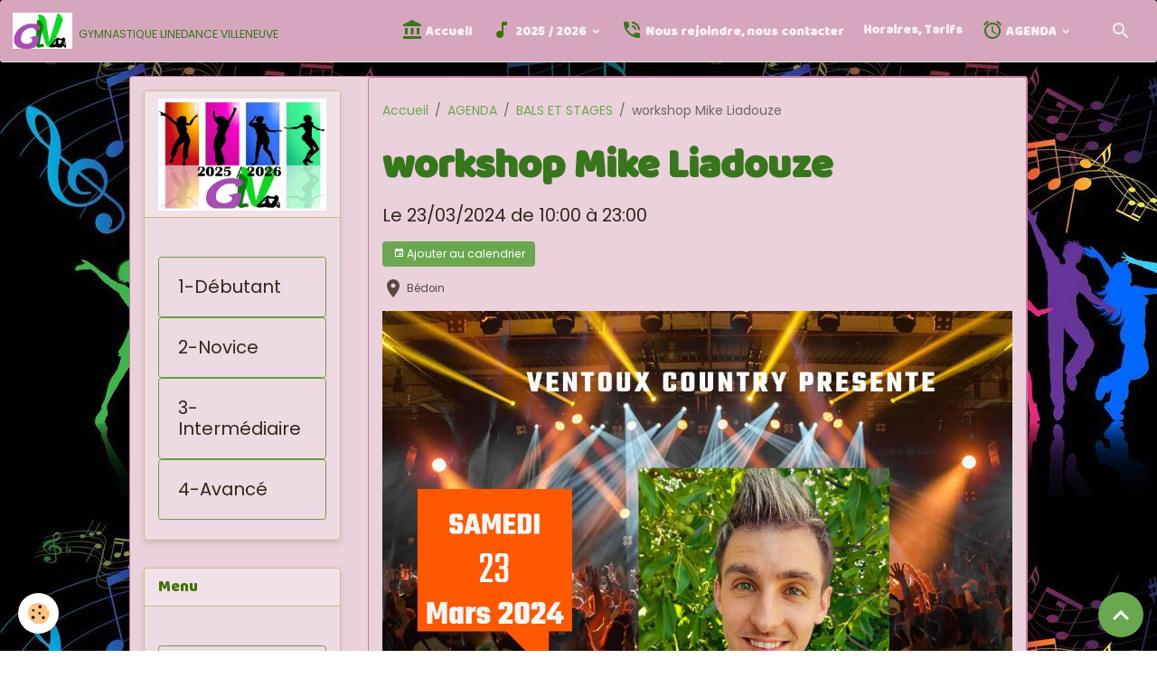

--- FILE ---
content_type: text/html; charset=UTF-8
request_url: https://www.glv30400.com/agenda/bals-et-stages/workshop-mike-liadouze.html
body_size: 85282
content:

<!DOCTYPE html>
<html lang="fr">
    <head>
        <title>workshop Mike Liadouze</title>
        <meta name="theme-color" content="rgb(213, 166, 189)">
        <meta name="msapplication-navbutton-color" content="rgb(213, 166, 189)">
        <!-- METATAGS -->
        <!-- rebirth / organic -->
<!--[if IE]>
<meta http-equiv="X-UA-Compatible" content="IE=edge">
<![endif]-->
<meta charset="utf-8">
<meta name="viewport" content="width=device-width, initial-scale=1, shrink-to-fit=no">
    <link rel="alternate" type="application/rss+xml" href="https://www.glv30400.com/agenda/do/rss.xml" />
    <link href="//www.glv30400.com/fr/themes/designlines/65424edc3a696dd09484d767.css?v=dea06944db333f8e46a39c047ddf35c3" rel="stylesheet">
    <meta property="og:title" content="workshop Mike Liadouze"/>
    <meta property="og:url" content="https://www.glv30400.com/agenda/bals-et-stages/workshop-mike-liadouze.html"/>
    <meta property="og:type" content="website"/>
    <link rel="alternate" type="application/rss+xml" title="GYMNASTIQUE LINEDANCE VILLENEUVE : AGENDA" href="https://www.glv30400.com/agenda/do/rss.xml" />
    <link rel="canonical" href="https://www.glv30400.com/agenda/bals-et-stages/workshop-mike-liadouze.html">
<meta name="generator" content="e-monsite (e-monsite.com)">

    <link rel="icon" href="https://www.glv30400.com/medias/site/favicon/1c259d4a-a8f2-4fe8-a9a6-d1defe12beb5-2.png">
    <link rel="apple-touch-icon" sizes="114x114" href="https://www.glv30400.com/medias/site/mobilefavicon/1c259d4a-a8f2-4fe8-a9a6-d1defe12beb5-2.png?fx=c_114_114">
    <link rel="apple-touch-icon" sizes="72x72" href="https://www.glv30400.com/medias/site/mobilefavicon/1c259d4a-a8f2-4fe8-a9a6-d1defe12beb5-2.png?fx=c_72_72">
    <link rel="apple-touch-icon" href="https://www.glv30400.com/medias/site/mobilefavicon/1c259d4a-a8f2-4fe8-a9a6-d1defe12beb5-2.png?fx=c_57_57">
    <link rel="apple-touch-icon-precomposed" href="https://www.glv30400.com/medias/site/mobilefavicon/1c259d4a-a8f2-4fe8-a9a6-d1defe12beb5-2.png?fx=c_57_57">

<link href="https://fonts.googleapis.com/css?family=Baloo%20Thambi:300,400,700%7CLobster:300,400,700%7CIndie%20Flower:300,400,700&amp;display=swap" rel="stylesheet">

    
    <link rel="preconnect" href="https://fonts.googleapis.com">
    <link rel="preconnect" href="https://fonts.gstatic.com" crossorigin="anonymous">
    <link href="https://fonts.googleapis.com/css?family=Poppins:300,300italic,400,400italic,700,700italic&display=swap" rel="stylesheet">

<link href="//www.glv30400.com/themes/combined.css?v=6_1642769533_335" rel="stylesheet">


<link rel="preload" href="//www.glv30400.com/medias/static/themes/bootstrap_v4/js/jquery-3.6.3.min.js?v=26012023" as="script">
<script src="//www.glv30400.com/medias/static/themes/bootstrap_v4/js/jquery-3.6.3.min.js?v=26012023"></script>
<link rel="preload" href="//www.glv30400.com/medias/static/themes/bootstrap_v4/js/popper.min.js?v=31012023" as="script">
<script src="//www.glv30400.com/medias/static/themes/bootstrap_v4/js/popper.min.js?v=31012023"></script>
<link rel="preload" href="//www.glv30400.com/medias/static/themes/bootstrap_v4/js/bootstrap.min.js?v=31012023" as="script">
<script src="//www.glv30400.com/medias/static/themes/bootstrap_v4/js/bootstrap.min.js?v=31012023"></script>
<script src="//www.glv30400.com/themes/combined.js?v=6_1642769533_335&lang=fr"></script>
<script type="application/ld+json">
    {
        "@context" : "https://schema.org/",
        "@type" : "WebSite",
        "name" : "GYMNASTIQUE LINEDANCE VILLENEUVE",
        "url" : "https://www.glv30400.com/"
    }
</script>




        <!-- //METATAGS -->
            <script src="//www.glv30400.com/medias/static/js/rgpd-cookies/jquery.rgpd-cookies.js?v=2086"></script>
    <script>
                                    $(document).ready(function() {
            $.RGPDCookies({
                theme: 'bootstrap_v4',
                site: 'www.glv30400.com',
                privacy_policy_link: '/about/privacypolicy/',
                cookies: [{"id":null,"favicon_url":"https:\/\/ssl.gstatic.com\/analytics\/20210414-01\/app\/static\/analytics_standard_icon.png","enabled":true,"model":"google_analytics","title":"Google Analytics","short_description":"Permet d'analyser les statistiques de consultation de notre site","long_description":"Indispensable pour piloter notre site internet, il permet de mesurer des indicateurs comme l\u2019affluence, les produits les plus consult\u00e9s, ou encore la r\u00e9partition g\u00e9ographique des visiteurs.","privacy_policy_url":"https:\/\/support.google.com\/analytics\/answer\/6004245?hl=fr","slug":"google-analytics"},{"id":null,"favicon_url":"","enabled":true,"model":"addthis","title":"AddThis","short_description":"Partage social","long_description":"Nous utilisons cet outil afin de vous proposer des liens de partage vers des plateformes tiers comme Twitter, Facebook, etc.","privacy_policy_url":"https:\/\/www.oracle.com\/legal\/privacy\/addthis-privacy-policy.html","slug":"addthis"}],
                modal_title: 'Gestion\u0020des\u0020cookies',
                modal_description: 'd\u00E9pose\u0020des\u0020cookies\u0020pour\u0020am\u00E9liorer\u0020votre\u0020exp\u00E9rience\u0020de\u0020navigation,\nmesurer\u0020l\u0027audience\u0020du\u0020site\u0020internet,\u0020afficher\u0020des\u0020publicit\u00E9s\u0020personnalis\u00E9es,\nr\u00E9aliser\u0020des\u0020campagnes\u0020cibl\u00E9es\u0020et\u0020personnaliser\u0020l\u0027interface\u0020du\u0020site.',
                privacy_policy_label: 'Consulter\u0020la\u0020politique\u0020de\u0020confidentialit\u00E9',
                check_all_label: 'Tout\u0020cocher',
                refuse_button: 'Refuser',
                settings_button: 'Param\u00E9trer',
                accept_button: 'Accepter',
                callback: function() {
                    // website google analytics case (with gtag), consent "on the fly"
                    if ('gtag' in window && typeof window.gtag === 'function') {
                        if (window.jsCookie.get('rgpd-cookie-google-analytics') === undefined
                            || window.jsCookie.get('rgpd-cookie-google-analytics') === '0') {
                            gtag('consent', 'update', {
                                'ad_storage': 'denied',
                                'analytics_storage': 'denied'
                            });
                        } else {
                            gtag('consent', 'update', {
                                'ad_storage': 'granted',
                                'analytics_storage': 'granted'
                            });
                        }
                    }
                }
            });
        });
    </script>
        <script async src="https://www.googletagmanager.com/gtag/js?id=G-4VN4372P6E"></script>
<script>
    window.dataLayer = window.dataLayer || [];
    function gtag(){dataLayer.push(arguments);}
    
    gtag('consent', 'default', {
        'ad_storage': 'denied',
        'analytics_storage': 'denied'
    });
    
    gtag('js', new Date());
    gtag('config', 'G-4VN4372P6E');
</script>

                                    </head>
    <body id="agenda_run_bals-et-stages_workshop-mike-liadouze" data-template="default">
        

                <!-- BRAND TOP -->
        
        <!-- NAVBAR -->
                                                                                                                                                                <nav class="navbar navbar-expand-lg position-sticky radius" id="navbar" data-animation="sliding">
                                                                    <a aria-label="brand" class="navbar-brand d-inline-flex align-items-center" href="https://www.glv30400.com/">
                                                    <img src="https://www.glv30400.com/medias/site/logos/logo-glv.jpg" alt="GYMNASTIQUE LINEDANCE VILLENEUVE" class="img-fluid brand-logo mr-2 d-inline-block">
                                                                        <span class="brand-titles d-lg-flex flex-column align-items-start">
                            <span class="brand-title d-none">GYMNASTIQUE LINEDANCE VILLENEUVE</span>
                                                        <span class="brand-subtitle d-none d-lg-inline-block">GYMNASTIQUE LINEDANCE VILLENEUVE</span>
                                                    </span>
                                            </a>
                                                    <button id="buttonBurgerMenu" title="BurgerMenu" class="navbar-toggler collapsed" type="button" data-toggle="collapse" data-target="#menu">
                    <span></span>
                    <span></span>
                    <span></span>
                    <span></span>
                </button>
                <div class="collapse navbar-collapse flex-lg-grow-0 ml-lg-auto" id="menu">
                                                                                                                <ul class="navbar-nav navbar-menu nav-all nav-all-right">
                                                                                                                                                                                            <li class="nav-item" data-index="1">
                            <a class="nav-link" href="https://www.glv30400.com/">
                                                                                                                                                                                <i class="material-icons md-account_balance" style="color:rgb(56, 118, 29)"></i>
                                                                Accueil
                            </a>
                                                                                </li>
                                                                                                                                                                                                                                                                            <li class="nav-item dropdown" data-index="2">
                            <a class="nav-link dropdown-toggle" href="https://www.glv30400.com/pages/choregraphies/2025-2026/">
                                                                                                                                                                                <i class="material-icons md-music_note" style="color:rgb(65, 112, 2)"></i>
                                                                2025 / 2026
                            </a>
                                                                                        <div class="collapse dropdown-menu">
                                    <ul class="list-unstyled">
                                                                                                                                                                                                                                                                    <li>
                                                <a class="dropdown-item" href="https://www.glv30400.com/pages/choregraphies/2025-2026/d.html">
                                                    Débutant
                                                </a>
                                                                                                                                            </li>
                                                                                                                                                                                                                                                                    <li>
                                                <a class="dropdown-item" href="https://www.glv30400.com/pages/choregraphies/2025-2026/n.html">
                                                    Novice
                                                </a>
                                                                                                                                            </li>
                                                                                                                                                                                                                                                                    <li>
                                                <a class="dropdown-item" href="https://www.glv30400.com/pages/choregraphies/2025-2026/inter.html">
                                                    Inter
                                                </a>
                                                                                                                                            </li>
                                                                                                                                                                                                                                                                    <li>
                                                <a class="dropdown-item" href="https://www.glv30400.com/pages/choregraphies/2025-2026/a.html">
                                                    Avancé
                                                </a>
                                                                                                                                            </li>
                                                                                <li class="dropdown-menu-root">
                                            <a class="dropdown-item" href="https://www.glv30400.com/pages/choregraphies/2025-2026/">2025 / 2026</a>
                                        </li>
                                    </ul>
                                </div>
                                                    </li>
                                                                                                                                                                                            <li class="nav-item" data-index="3">
                            <a class="nav-link" href="https://www.glv30400.com/pages/rejoindre-l-association.html">
                                                                                                                                                                                <i class="material-icons md-phone_in_talk" style="color:rgb(56, 118, 29)"></i>
                                                                Nous rejoindre, nous contacter
                            </a>
                                                                                </li>
                                                                                                                                                                                            <li class="nav-item" data-index="4">
                            <a class="nav-link" href="https://www.glv30400.com/pages/presentation.html">
                                                                Horaires, Tarifs
                            </a>
                                                                                </li>
                                                                                                                                                                                                                                                                            <li class="nav-item dropdown" data-index="5">
                            <a class="nav-link dropdown-toggle" href="https://www.glv30400.com/agenda/">
                                                                                                                                                                                <i class="material-icons md-access_alarms" style="color:rgb(56, 118, 29)"></i>
                                                                AGENDA
                            </a>
                                                                                        <div class="collapse dropdown-menu">
                                    <ul class="list-unstyled">
                                                                                                                                                                                                                                                                    <li>
                                                <a class="dropdown-item" href="https://www.glv30400.com/agenda/assemblees-generales/">
                                                    Assemblées Générales
                                                </a>
                                                                                                                                            </li>
                                                                                                                                                                                                                                                                    <li>
                                                <a class="dropdown-item" href="https://www.glv30400.com/agenda/evenements-organises-par-l-association/">
                                                    Événements organisés par l'association
                                                </a>
                                                                                                                                            </li>
                                                                                                                                                                                                                                                                    <li>
                                                <a class="dropdown-item" href="https://www.glv30400.com/agenda/bals-et-stages/">
                                                    BALS ET STAGES
                                                </a>
                                                                                                                                            </li>
                                                                                                                                                                                                                                                                    <li>
                                                <a class="dropdown-item" href="https://www.glv30400.com/agenda/divers/">
                                                    divers
                                                </a>
                                                                                                                                            </li>
                                                                                <li class="dropdown-menu-root">
                                            <a class="dropdown-item" href="https://www.glv30400.com/agenda/">AGENDA</a>
                                        </li>
                                    </ul>
                                </div>
                                                    </li>
                                    </ul>
            
                                    
                    
                                        <ul class="navbar-nav navbar-widgets ml-lg-4">
                                                <li class="nav-item d-none d-lg-block">
                            <a href="javascript:void(0)" class="nav-link search-toggler"><i class="material-icons md-search"></i></a>
                        </li>
                                                                    </ul>
                                        
                    
                                        <form method="get" action="https://www.glv30400.com/search/site/" id="navbar-search" class="fade">
                        <input class="form-control form-control-lg" type="text" name="q" value="" placeholder="Votre recherche" pattern=".{3,}" required>
                        <button type="submit" class="btn btn-link btn-lg"><i class="material-icons md-search"></i></button>
                        <button type="button" class="btn btn-link btn-lg search-toggler d-none d-lg-inline-block"><i class="material-icons md-clear"></i></button>
                    </form>
                                    </div>
                    </nav>

        <!-- HEADER -->
                <!-- //HEADER -->

        <!-- WRAPPER -->
                                                                                                                                <div id="wrapper" class="container margin-top radius">

                        <div class="row align-items-lg-start">
                            <main id="main" class="col-lg-9 order-lg-2">

                                                                            <ol class="breadcrumb">
                                    <li class="breadcrumb-item"><a href="https://www.glv30400.com/">Accueil</a></li>
                                                <li class="breadcrumb-item"><a href="https://www.glv30400.com/agenda/">AGENDA</a></li>
                                                <li class="breadcrumb-item"><a href="https://www.glv30400.com/agenda/bals-et-stages/">BALS ET STAGES</a></li>
                                                <li class="breadcrumb-item active">workshop Mike Liadouze</li>
                        </ol>

    <script type="application/ld+json">
        {
            "@context": "https://schema.org",
            "@type": "BreadcrumbList",
            "itemListElement": [
                                {
                    "@type": "ListItem",
                    "position": 1,
                    "name": "Accueil",
                    "item": "https://www.glv30400.com/"
                  },                                {
                    "@type": "ListItem",
                    "position": 2,
                    "name": "AGENDA",
                    "item": "https://www.glv30400.com/agenda/"
                  },                                {
                    "@type": "ListItem",
                    "position": 3,
                    "name": "BALS ET STAGES",
                    "item": "https://www.glv30400.com/agenda/bals-et-stages/"
                  },                                {
                    "@type": "ListItem",
                    "position": 4,
                    "name": "workshop Mike Liadouze",
                    "item": "https://www.glv30400.com/agenda/bals-et-stages/workshop-mike-liadouze.html"
                  }                          ]
        }
    </script>
                                            
                                        
                                        
                                                            <div class="view view-agenda" id="view-item" data-category="bals-et-stages" data-id-event="6540e04a0b686dd09484962e">
    <div class="container">
        <div class="row">
            <div class="col">
                
    
<div id="site-module-54722febb50f000000027fb8" class="site-module" data-itemid="54722febb50f000000027fb8" data-siteid="54722f1d77c600000002ffb6" data-category="57f21ef22c251f26708456d1"></div>

                                <h1 class="view-title">workshop Mike Liadouze</h1>
                <p class="view-subtitle">
                                            <span class="date">Le 23/03/2024</span>
                                                                                            <span class="time-start">de 10:00</span> <span class="time-end">à 23:00</span>
                                                                                </p>

                                    <p>
                                                    <a href="https://www.glv30400.com/agenda/do/icalendar/6540e04a0b686dd09484962e/" class="btn btn-sm btn-primary"><i class="material-icons md-event"></i> Ajouter au calendrier</a>
                                                                    </p>
                
                <p class="metas">
                                            <span class="meta-place">
                        <i class="material-icons md-place"></i>
                                                    <span>  Bédoin</span>
                                            </span>
                                                                            </p>

                                    <div class="content"><p><img alt="382108383 7375942079085863 7192725572405757841 n" class="img-center" height="1080" src="https://www.glv30400.com/medias/images/382108383-7375942079085863-7192725572405757841-n.jpg" width="1080" /></p>
</div>
                
                
                
                
                <address>
                                                                                                    Bédoin                                                        </address>

                
                
                                </div>
        </div>
    </div>

            
<div id="rows-65424edc3a696dd09484d767" class="rows" data-total-pages="1" data-current-page="1">
                            
                        
                                                                                        
                                                                
                
                        
                
                
                                    
                
                                
        
                                    <div id="row-65424edc3a696dd09484d767-1" class="row-container pos-1 page_1 container">
                    <div class="row-content">
                                                                                <div class="row" data-role="line">
                                    
                                                                                
                                                                                                                                                                                                            
                                                                                                                                                                
                                                                                
                                                                                
                                                                                                                        
                                                                                
                                                                                                                                                                            
                                                                                        <div data-role="cell" data-size="lg" id="cell-65424edc3a686dd09484c345" class="col">
                                               <div class="col-content col-no-widget">                                                        <h1 style="text-align: center;">si vous voulez venir &agrave; un des workshop</h1>

<p>&nbsp;</p>

<h1 style="text-align: center;">veuillez laisser un commentaire</h1>

<p>&nbsp;</p>

<h1 style="text-align: center;">ou envoyer un mail &agrave; GLV, merci.</h1>

                                                                                                    </div>
                                            </div>
                                                                                                                                                        </div>
                                            </div>
                                    </div>
                        </div>

    
    
    <div class="container plugin-list">
        <div class="row">
            <div class="col">
                <div class="plugins">
                    
                    
                    
                    
                                                                        
                                                                                                
<div class="plugin plugin-comment" id="comment-add">
    <p class="h3">Ajouter un commentaire</p>
    <form id="commentForm" method="post" action="https://www.glv30400.com/agenda/do/postcomment/agenda/6540e04a0b686dd09484962e">
        
                    <div class="form-group">
                <label for="comment_field_name" class="required">Nom</label>
                <input type="text" class="form-control" name="name" id="comment_field_name" value="" required>
            </div>

            <div class="form-group">
                <label for="comment_field_email">E-mail</label>
                <input type="email" class="form-control" name="email" id="comment_field_email" value="">
            </div>

            <div class="form-group">
                <label for="comment_field_url">Site Internet</label>
                <input type="url" class="form-control" name="web" id="comment_field_url" value="">
            </div>
        
        <div class="form-group">
            <div class="control-text-format" data-target="comment_field_message">
    <div class="btn-group">
        <button type="button" class="btn btn-sm" data-tag="[b]" title="Gras"><i class="material-icons md-format_bold"></i></button>
        <button type="button" class="btn btn-sm" data-tag="[i]" title="Italique"><i class="material-icons md-format_italic"></i></button>
        <button type="button" class="btn btn-sm" data-tag="[u]" title="Souligné"><i class="material-icons md-format_underlined"></i></button>
        <button type="button" class="btn btn-sm" data-modal="size" title="Taille du texte"><i class="material-icons md-text_fields"></i></button>
        <div class="d-inline-block dropdown">
            <button type="button" class="btn btn-sm dropdown-toggle" data-toggle="dropdown" title="Couleur du texte"><i class="material-icons md-format_color_text"></i></button>
            <div class="dropdown-menu control-text-format-colors">
                <span style="background-color:#fefe33"></span>
                <span style="background-color:#fbbc03"></span>
                <span style="background-color:#fb9902"></span>
                <span style="background-color:#fd5308"></span>
                <span style="background-color:#fe2712"></span>
                <span style="background-color:#a7194b"></span>
                <span style="background-color:#8601af"></span>
                <span style="background-color:#3d01a4"></span>
                <span style="background-color:#0247fe"></span>
                <span style="background-color:#0392ce"></span>
                <span style="background-color:#66b032"></span>
                <span style="background-color:#d0ea2b"></span>
                <span style="background-color:#fff"></span>
                <span style="background-color:#ccc"></span>
                <span style="background-color:#999"></span>
                <span style="background-color:#666"></span>
                <span style="background-color:#333"></span>
                <span style="background-color:#000"></span>
                <div class="input-group input-group-sm">
                    <input type="text" class="form-control" maxlength="7" value="" placeholder="#000000">
                    <div class="input-group-append">
                        <button class="btn btn-secondary" type="button"><i class="material-icons md-check"></i></button>
                    </div>
                </div>
            </div>
        </div>
        <button type="button" class="btn btn-sm" data-modal="quote" title="Citation"><i class="material-icons md-format_quote"></i></button>
        <button type="button" class="btn btn-sm" data-tag="[center]" title="Texte centré"><i class="material-icons md-format_align_center"></i></button>
        <button type="button" class="btn btn-sm" data-modal="url" title="Lien"><i class="material-icons md-insert_link"></i></button>
        <button type="button" class="btn btn-sm" data-modal="spoiler" title="Texte caché"><i class="material-icons md-visibility_off"></i></button>
        <button type="button" class="btn btn-sm" data-modal="img" title="Image"><i class="material-icons md-insert_photo"></i></button>
        <button type="button" class="btn btn-sm" data-modal="video" title="Vidéo"><i class="material-icons md-movie"></i></button>
        <button type="button" class="btn btn-sm" data-tag="[code]" title="Code"><i class="material-icons md-code"></i></button>
                <button type="button" class="btn btn-sm" data-toggle="smileys" title="Émoticônes"><i class="material-icons md-sentiment_satisfied"></i></button>
                <button type="button" class="btn btn-sm" data-toggle="preview"><i class="material-icons md-check"></i> Aperçu</button>
    </div>
</div>            <textarea class="form-control" name="comment" rows="10" cols="1" id="comment_field_message" required></textarea>
                            <div class="control-text-smileys d-none mt-1">
        <button type="button" class="btn btn-link" rel=":1:">
        <img src="//www.glv30400.com/medias/static/themes/smileys/1.png" alt="">
    </button>
        <button type="button" class="btn btn-link" rel=":2:">
        <img src="//www.glv30400.com/medias/static/themes/smileys/2.png" alt="">
    </button>
        <button type="button" class="btn btn-link" rel=":3:">
        <img src="//www.glv30400.com/medias/static/themes/smileys/3.png" alt="">
    </button>
        <button type="button" class="btn btn-link" rel=":4:">
        <img src="//www.glv30400.com/medias/static/themes/smileys/4.png" alt="">
    </button>
        <button type="button" class="btn btn-link" rel=":5:">
        <img src="//www.glv30400.com/medias/static/themes/smileys/5.png" alt="">
    </button>
        <button type="button" class="btn btn-link" rel=":6:">
        <img src="//www.glv30400.com/medias/static/themes/smileys/6.png" alt="">
    </button>
        <button type="button" class="btn btn-link" rel=":7:">
        <img src="//www.glv30400.com/medias/static/themes/smileys/7.png" alt="">
    </button>
        <button type="button" class="btn btn-link" rel=":8:">
        <img src="//www.glv30400.com/medias/static/themes/smileys/8.png" alt="">
    </button>
        <button type="button" class="btn btn-link" rel=":9:">
        <img src="//www.glv30400.com/medias/static/themes/smileys/9.png" alt="">
    </button>
        <button type="button" class="btn btn-link" rel=":10:">
        <img src="//www.glv30400.com/medias/static/themes/smileys/10.png" alt="">
    </button>
        <button type="button" class="btn btn-link" rel=":11:">
        <img src="//www.glv30400.com/medias/static/themes/smileys/11.png" alt="">
    </button>
        <button type="button" class="btn btn-link" rel=":12:">
        <img src="//www.glv30400.com/medias/static/themes/smileys/12.png" alt="">
    </button>
        <button type="button" class="btn btn-link" rel=":13:">
        <img src="//www.glv30400.com/medias/static/themes/smileys/13.png" alt="">
    </button>
        <button type="button" class="btn btn-link" rel=":14:">
        <img src="//www.glv30400.com/medias/static/themes/smileys/14.png" alt="">
    </button>
        <button type="button" class="btn btn-link" rel=":15:">
        <img src="//www.glv30400.com/medias/static/themes/smileys/15.png" alt="">
    </button>
        <button type="button" class="btn btn-link" rel=":16:">
        <img src="//www.glv30400.com/medias/static/themes/smileys/16.png" alt="">
    </button>
        <button type="button" class="btn btn-link" rel=":17:">
        <img src="//www.glv30400.com/medias/static/themes/smileys/17.png" alt="">
    </button>
        <button type="button" class="btn btn-link" rel=":18:">
        <img src="//www.glv30400.com/medias/static/themes/smileys/18.png" alt="">
    </button>
        <button type="button" class="btn btn-link" rel=":19:">
        <img src="//www.glv30400.com/medias/static/themes/smileys/19.png" alt="">
    </button>
        <button type="button" class="btn btn-link" rel=":20:">
        <img src="//www.glv30400.com/medias/static/themes/smileys/20.png" alt="">
    </button>
        <button type="button" class="btn btn-link" rel=":21:">
        <img src="//www.glv30400.com/medias/static/themes/smileys/21.png" alt="">
    </button>
        <button type="button" class="btn btn-link" rel=":22:">
        <img src="//www.glv30400.com/medias/static/themes/smileys/22.png" alt="">
    </button>
        <button type="button" class="btn btn-link" rel=":23:">
        <img src="//www.glv30400.com/medias/static/themes/smileys/23.png" alt="">
    </button>
        <button type="button" class="btn btn-link" rel=":24:">
        <img src="//www.glv30400.com/medias/static/themes/smileys/24.png" alt="">
    </button>
        <button type="button" class="btn btn-link" rel=":25:">
        <img src="//www.glv30400.com/medias/static/themes/smileys/25.png" alt="">
    </button>
        <button type="button" class="btn btn-link" rel=":26:">
        <img src="//www.glv30400.com/medias/static/themes/smileys/26.png" alt="">
    </button>
        <button type="button" class="btn btn-link" rel=":27:">
        <img src="//www.glv30400.com/medias/static/themes/smileys/27.png" alt="">
    </button>
        <button type="button" class="btn btn-link" rel=":28:">
        <img src="//www.glv30400.com/medias/static/themes/smileys/28.png" alt="">
    </button>
        <button type="button" class="btn btn-link" rel=":29:">
        <img src="//www.glv30400.com/medias/static/themes/smileys/29.png" alt="">
    </button>
        <button type="button" class="btn btn-link" rel=":30:">
        <img src="//www.glv30400.com/medias/static/themes/smileys/30.png" alt="">
    </button>
        <button type="button" class="btn btn-link" rel=":31:">
        <img src="//www.glv30400.com/medias/static/themes/smileys/31.png" alt="">
    </button>
        <button type="button" class="btn btn-link" rel=":32:">
        <img src="//www.glv30400.com/medias/static/themes/smileys/32.png" alt="">
    </button>
        <button type="button" class="btn btn-link" rel=":33:">
        <img src="//www.glv30400.com/medias/static/themes/smileys/33.png" alt="">
    </button>
        <button type="button" class="btn btn-link" rel=":34:">
        <img src="//www.glv30400.com/medias/static/themes/smileys/34.png" alt="">
    </button>
        <button type="button" class="btn btn-link" rel=":35:">
        <img src="//www.glv30400.com/medias/static/themes/smileys/35.png" alt="">
    </button>
        <button type="button" class="btn btn-link" rel=":36:">
        <img src="//www.glv30400.com/medias/static/themes/smileys/36.png" alt="">
    </button>
        <button type="button" class="btn btn-link" rel=":37:">
        <img src="//www.glv30400.com/medias/static/themes/smileys/37.png" alt="">
    </button>
        <button type="button" class="btn btn-link" rel=":38:">
        <img src="//www.glv30400.com/medias/static/themes/smileys/38.png" alt="">
    </button>
        <button type="button" class="btn btn-link" rel=":39:">
        <img src="//www.glv30400.com/medias/static/themes/smileys/39.png" alt="">
    </button>
    </div>                    </div>
                    <div class="form-group">
    <script src="https://hcaptcha.com/1/api.js" async defer></script>
    <div class="h-captcha" data-sitekey="63a2bede-2548-4970-895a-cc4c2fe1770e"></div>
</div>            <button type="submit" name="s" class="btn btn-primary">Ajouter</button>
    </form>
</div>
                                                                                                                        </div>
            </div>
        </div>
    </div>
</div>



                </main>

                                <aside id="sidebar" class="col-lg-3 sticky-top">
                    <div id="sidebar-inner">
                                                                                                                                                                                                                                    <div id="widget-1"
                                     class="widget"
                                     data-id="widget_page_items"
                                     data-widget-num="1">
                                            <a href="https://www.glv30400.com/pages/choregraphies/2025-2026/" class="widget-title">
            <span>
                    <img src="https://www.glv30400.com/medias/images/composition1-page-0001.jpg" alt="2025 / 2026" class="img-fluid">
                </span>
                </a>
                                                                                                                        <div class="widget-content">
                                            

<div id="site-module-page_items0" class="site-module" data-itemid="pages" data-siteid="54722f1d77c600000002ffb6" data-category="item"></div>



    <div id="page_items0">
        <ul class="media-list" data-addon="directory">
                
        </ul>

                    <div class="card-deck page-items list-style list-1-col" data-addon="pages">
        <div class="card page-item">
        <div class="row no-gutters">
            
            <div class="col item-txt-col">
                <div class="card-body p-4">
                                        <p class="media-heading">
                        <a href="https://www.glv30400.com/pages/choregraphies/2025-2026/d.html">1-Débutant</a>
                    </p>

                                    </div>
            </div>
        </div>
    </div>
        <div class="card page-item">
        <div class="row no-gutters">
            
            <div class="col item-txt-col">
                <div class="card-body p-4">
                                        <p class="media-heading">
                        <a href="https://www.glv30400.com/pages/choregraphies/2025-2026/n.html">2-Novice</a>
                    </p>

                                    </div>
            </div>
        </div>
    </div>
        <div class="card page-item">
        <div class="row no-gutters">
            
            <div class="col item-txt-col">
                <div class="card-body p-4">
                                        <p class="media-heading">
                        <a href="https://www.glv30400.com/pages/choregraphies/2025-2026/inter.html">3-Intermédiaire</a>
                    </p>

                                    </div>
            </div>
        </div>
    </div>
        <div class="card page-item">
        <div class="row no-gutters">
            
            <div class="col item-txt-col">
                <div class="card-body p-4">
                                        <p class="media-heading">
                        <a href="https://www.glv30400.com/pages/choregraphies/2025-2026/a.html">4-Avancé</a>
                    </p>

                                    </div>
            </div>
        </div>
    </div>
    </div>

            
            </div>



                                        </div>
                                                                                                            </div>
                                                                                                                                                                                                                                                                                                                                    <div id="widget-2"
                                     class="widget"
                                     data-id="widget_page_items"
                                     data-widget-num="2">
                                            <div class="widget-title">
            <span>
                    Menu
                </span>
                </div>
                                                                                                                        <div class="widget-content">
                                            

<div id="site-module-page_items1" class="site-module" data-itemid="pages" data-siteid="54722f1d77c600000002ffb6" data-category="item"></div>



    <div id="page_items1">
        <ul class="media-list" data-addon="directory">
                
        </ul>

                                    <div class="card-deck page-items list-style list-1-col" data-addon="pages">
        <div class="card page-item">
        <div class="row no-gutters">
            
            <div class="col item-txt-col">
                <div class="card-body p-4">
                                        <p class="media-heading">
                        <a href="https://www.glv30400.com/pages/presentation.html">Nos cours</a>
                    </p>

                                    </div>
            </div>
        </div>
    </div>
        <div class="card page-item">
        <div class="row no-gutters">
            
            <div class="col item-txt-col">
                <div class="card-body p-4">
                                        <p class="media-heading">
                        <a href="https://www.glv30400.com/pages/rejoindre-l-association.html">Rejoindre l'association GYMNASTIQUE LINEDANCE VILLENEUVE</a>
                    </p>

                                    </div>
            </div>
        </div>
    </div>
        <div class="card page-item">
        <div class="row no-gutters">
                            <div class="d-flex col item-img-col">
                    <a href="https://www.glv30400.com/pages/conseil-administration.html" class="card-object">
                        <img loading="lazy" src="/medias/images/logo-pilates.gif?fx=c_650_366&v=1" alt="" class="mx-auto d-block" width="650" height="366">
                    </a>
                </div>
            
            <div class="col item-txt-col">
                <div class="card-body p-4">
                                        <p class="media-heading">
                        <a href="https://www.glv30400.com/pages/conseil-administration.html">Gym Pilates</a>
                    </p>

                                    </div>
            </div>
        </div>
    </div>
        <div class="card page-item">
        <div class="row no-gutters">
            
            <div class="col item-txt-col">
                <div class="card-body p-4">
                                        <p class="media-heading">
                        <a href="https://www.glv30400.com/pages/line-dance.html">LINE DANCE</a>
                    </p>

                                    </div>
            </div>
        </div>
    </div>
        <div class="card page-item">
        <div class="row no-gutters">
            
            <div class="col item-txt-col">
                <div class="card-body p-4">
                                        <p class="media-heading">
                        <a href="https://www.glv30400.com/pages/trombinoscope.html">TROMBINOSCOPE</a>
                    </p>

                                    </div>
            </div>
        </div>
    </div>
    </div>
                        </div>



                                        </div>
                                                                                                            </div>
                                                                                                                                                                                                                                                                                                                                    <div id="widget-3"
                                     class="widget"
                                     data-id="widget_page_items"
                                     data-widget-num="3">
                                            <div class="widget-title">
            <span>
                    Documents
                </span>
                </div>
                                                                                                                        <div class="widget-content">
                                            

<div id="site-module-page_items2" class="site-module" data-itemid="pages" data-siteid="54722f1d77c600000002ffb6" data-category="item"></div>



    <div id="page_items2">
        <ul class="media-list" data-addon="directory">
                
        </ul>

                                    <div class="card-deck page-items list-style default-3-col" data-addon="pages">
        <div class="card page-item">
        <div class="row no-gutters">
            
            <div class="col item-txt-col">
                <div class="card-body p-4">
                                        <p class="media-heading">
                        <a href="https://www.glv30400.com/pages/documents/co.html">Assemblée Générale</a>
                    </p>

                                    </div>
            </div>
        </div>
    </div>
        <div class="card page-item">
        <div class="row no-gutters">
            
            <div class="col item-txt-col">
                <div class="card-body p-4">
                                        <p class="media-heading">
                        <a href="https://www.glv30400.com/pages/documents/lexique-des-pas.html">LEXIQUE DES PAS</a>
                    </p>

                                    </div>
            </div>
        </div>
    </div>
        <div class="card page-item">
        <div class="row no-gutters">
            
            <div class="col item-txt-col">
                <div class="card-body p-4">
                                        <p class="media-heading">
                        <a href="https://www.glv30400.com/pages/documents/pot-commun-2015.html">pot commun</a>
                    </p>

                                    </div>
            </div>
        </div>
    </div>
        <div class="card page-item">
        <div class="row no-gutters">
            
            <div class="col item-txt-col">
                <div class="card-body p-4">
                                        <p class="media-heading">
                        <a href="https://www.glv30400.com/pages/documents/reglement-interieur.html">Règlement intérieur</a>
                    </p>

                                    </div>
            </div>
        </div>
    </div>
    </div>
                        </div>



                                        </div>
                                                                                                            </div>
                                                                                                                                                                                                                                                                                                                                    <div id="widget-4"
                                     class="widget"
                                     data-id="widget_page_items"
                                     data-widget-num="4">
                                            <a href="https://www.glv30400.com/pages/choregraphies/" class="widget-title">
            <span>
                    CHOREGRAPHIES
                </span>
                </a>
                                                                                                                        <div class="widget-content">
                                            

<div id="site-module-page_items3" class="site-module" data-itemid="pages" data-siteid="54722f1d77c600000002ffb6" data-category="item"></div>



    <div id="page_items3">
        <ul class="media-list" data-addon="directory">
                        <li class="media" data-category="2013-2014">
                                    <div class="media-body">
                <p class="media-heading d-flex justify-content-between align-items-start">
                    <a href="https://www.glv30400.com/pages/choregraphies/2013-2014">
                        2013 / 2014
                    </a>
                                            <span class="badge badge-count">3</span>
                                    </p>
                            </div>
        </li>
            <li class="media" data-category="2014-2015">
                                    <div class="media-body">
                <p class="media-heading d-flex justify-content-between align-items-start">
                    <a href="https://www.glv30400.com/pages/choregraphies/2014-2015">
                        2014 / 2015
                    </a>
                                            <span class="badge badge-count">3</span>
                                    </p>
                            </div>
        </li>
            <li class="media" data-category="2015-2016">
                                    <div class="media-body">
                <p class="media-heading d-flex justify-content-between align-items-start">
                    <a href="https://www.glv30400.com/pages/choregraphies/2015-2016">
                        2015 / 2016
                    </a>
                                            <span class="badge badge-count">3</span>
                                    </p>
                            </div>
        </li>
            <li class="media" data-category="2016-2017">
                                    <div class="media-body">
                <p class="media-heading d-flex justify-content-between align-items-start">
                    <a href="https://www.glv30400.com/pages/choregraphies/2016-2017">
                        2016 / 2017
                    </a>
                                            <span class="badge badge-count">4</span>
                                    </p>
                            </div>
        </li>
            <li class="media" data-category="2017-2018">
                                    <div class="media-body">
                <p class="media-heading d-flex justify-content-between align-items-start">
                    <a href="https://www.glv30400.com/pages/choregraphies/2017-2018">
                        2017 / 2018
                    </a>
                                            <span class="badge badge-count">4</span>
                                    </p>
                            </div>
        </li>
            <li class="media" data-category="2018-2019">
                                    <div class="media-body">
                <p class="media-heading d-flex justify-content-between align-items-start">
                    <a href="https://www.glv30400.com/pages/choregraphies/2018-2019">
                        2018/2019
                    </a>
                                            <span class="badge badge-count">4</span>
                                    </p>
                            </div>
        </li>
            <li class="media" data-category="2019-2020">
                                    <div class="media-body">
                <p class="media-heading d-flex justify-content-between align-items-start">
                    <a href="https://www.glv30400.com/pages/choregraphies/2019-2020">
                        2019 / 2020
                    </a>
                                            <span class="badge badge-count">5</span>
                                    </p>
                            </div>
        </li>
            <li class="media" data-category="2020-2021">
                                    <div class="media-body">
                <p class="media-heading d-flex justify-content-between align-items-start">
                    <a href="https://www.glv30400.com/pages/choregraphies/2020-2021">
                        2020 - 2021
                    </a>
                                            <span class="badge badge-count">8</span>
                                    </p>
                            </div>
        </li>
            <li class="media" data-category="2021-2022">
                                    <div class="media-body">
                <p class="media-heading d-flex justify-content-between align-items-start">
                    <a href="https://www.glv30400.com/pages/choregraphies/2021-2022">
                        2021-2022
                    </a>
                                            <span class="badge badge-count">5</span>
                                    </p>
                            </div>
        </li>
            <li class="media" data-category="2022-2023">
                                    <div class="media-body">
                <p class="media-heading d-flex justify-content-between align-items-start">
                    <a href="https://www.glv30400.com/pages/choregraphies/2022-2023">
                        2022 - 2023
                    </a>
                                            <span class="badge badge-count">4</span>
                                    </p>
                            </div>
        </li>
            <li class="media" data-category="2023-2024">
                                    <div class="media-body">
                <p class="media-heading d-flex justify-content-between align-items-start">
                    <a href="https://www.glv30400.com/pages/choregraphies/2023-2024">
                        2023 / 2024
                    </a>
                                            <span class="badge badge-count">4</span>
                                    </p>
                            </div>
        </li>
            <li class="media" data-category="2024-20265">
                                    <div class="media-body">
                <p class="media-heading d-flex justify-content-between align-items-start">
                    <a href="https://www.glv30400.com/pages/choregraphies/2024-20265">
                        2024 / 2025
                    </a>
                                            <span class="badge badge-count">4</span>
                                    </p>
                            </div>
        </li>
            <li class="media" data-category="2025-2026">
                                    <div class="media-body">
                <p class="media-heading d-flex justify-content-between align-items-start">
                    <a href="https://www.glv30400.com/pages/choregraphies/2025-2026">
                        2025 / 2026
                    </a>
                                            <span class="badge badge-count">4</span>
                                    </p>
                            </div>
        </li>
            <li class="media" data-category="danses-estivales">
                                    <div class="media-body">
                <p class="media-heading d-flex justify-content-between align-items-start">
                    <a href="https://www.glv30400.com/pages/choregraphies/danses-estivales">
                        Danses estivales
                    </a>
                                            <span class="badge badge-count">4</span>
                                    </p>
                            </div>
        </li>
    
        </ul>

                    <div class="card-deck page-items list-style list-1-col" data-addon="pages">
        <div class="card page-item">
        <div class="row no-gutters">
            
            <div class="col item-txt-col">
                <div class="card-body p-4">
                                        <p class="media-heading">
                        <a href="https://www.glv30400.com/pages/choregraphies/2025-2026/d.html">Débutant</a>
                    </p>

                                    </div>
            </div>
        </div>
    </div>
        <div class="card page-item">
        <div class="row no-gutters">
            
            <div class="col item-txt-col">
                <div class="card-body p-4">
                                        <p class="media-heading">
                        <a href="https://www.glv30400.com/pages/choregraphies/2025-2026/n.html">Novice</a>
                    </p>

                                    </div>
            </div>
        </div>
    </div>
        <div class="card page-item">
        <div class="row no-gutters">
            
            <div class="col item-txt-col">
                <div class="card-body p-4">
                                        <p class="media-heading">
                        <a href="https://www.glv30400.com/pages/choregraphies/2025-2026/inter.html">Inter</a>
                    </p>

                                    </div>
            </div>
        </div>
    </div>
        <div class="card page-item">
        <div class="row no-gutters">
            
            <div class="col item-txt-col">
                <div class="card-body p-4">
                                        <p class="media-heading">
                        <a href="https://www.glv30400.com/pages/choregraphies/2025-2026/a.html">Avancé</a>
                    </p>

                                    </div>
            </div>
        </div>
    </div>
    </div>

            
            </div>



                                        </div>
                                                                                                            </div>
                                                                                                                                                                                                                                                                                                        <div id="widget-5"
                                     class="widget"
                                     data-id="widget_image_categories"
                                     data-widget-num="5">
                                            <div class="widget-title">
            <span>
                    <img src="https://www.glv30400.com/medias/images/20211121-141436-.1.jpg" alt="album photos" class="img-fluid">
                </span>
                </div>
                                                                                                                            <div class="widget-content">
                                                <div class="list-group album-categories" data-addon="album">
        <a class="list-group-item list-group-item-action" href="https://www.glv30400.com/album-photos/">ALBUMS</a>
    </div>
                                            </div>
                                                                                                            </div>
                                                                                                                                                                                                                                                                                                                                <div id="widget-6"
                                     class="widget"
                                     data-id="widget_videos_last"
                                     data-widget-num="6">
                                            <div class="widget-title">
            <span>
                    Vidéos récentes
                </span>
                </div>
                                                                                                                            <div class="widget-content">
                                                    <ul class="media-list videos-items" data-addon="videos">
            <li class="media videos-item" data-category="10-ans-tahiti">
                            <a href="https://www.glv30400.com/videos/10-ans-tahiti/glv-13-mai-2023.html" class="media-object">
                                                                                                        <img src="https://i.ytimg.com/vi/gtZl7JLuu9U/default.jpg?fx=c_50_50" class="img-fluid" width="50">
                </a>
                        <div class="media-body">
                <p class="media-heading">
                    <a href="https://www.glv30400.com/videos/10-ans-tahiti/glv-13-mai-2023.html">GLV 13 mai 2023</a>
                </p>

                            </div>
        </li>
            <li class="media videos-item" data-category="soirees">
                            <a href="https://www.glv30400.com/videos/soirees/soiree-3-decembre-2022.html" class="media-object">
                                                                                                        <img src="https://i.ytimg.com/vi/mADlXZdDaX8/default.jpg?fx=c_50_50" class="img-fluid" width="50">
                </a>
                        <div class="media-body">
                <p class="media-heading">
                    <a href="https://www.glv30400.com/videos/soirees/soiree-3-decembre-2022.html">soirée 3 décembre 2022</a>
                </p>

                            </div>
        </li>
            <li class="media videos-item" data-category="soirees">
                            <a href="https://www.glv30400.com/videos/soirees/1-line-dance-villeneuve-21-11-2021.html" class="media-object">
                                                                                                        <img src="https://i.ytimg.com/vi/djT31zieMKc/default.jpg?fx=c_50_50" class="img-fluid" width="50">
                </a>
                        <div class="media-body">
                <p class="media-heading">
                    <a href="https://www.glv30400.com/videos/soirees/1-line-dance-villeneuve-21-11-2021.html">1 Line Dance Villeneuve 21 11 2021</a>
                </p>

                            </div>
        </li>
    </ul>

                                            </div>
                                                                                                            </div>
                                                                                                                                                                                                                                                                                                                                                            <div id="widget-7"
                                     class="widget"
                                     data-id="widget_blog_last"
                                     data-widget-num="7">
                                            <div class="widget-title">
            <span>
                    Derniers billets
                </span>
                </div>
                                                                                                                        <div class="widget-content">
                                            
<div id="blog_last0">
    <div class="card-deck blog-items list-style list-1-col no-gutters mr-0" data-addon="blog">
            <div class="card blog-item"  data-date="11/10/2025">
            <div class="row no-gutters">
                                    <div class="d-flex col item-img-col">
                        <a href="https://www.glv30400.com/blog/workshop-santa-suzanna-2025.html" class="card-object">
                            <img loading="lazy" src="https://www.glv30400.com/medias/images/557641823-10239543023858167-8989660638921807176-n.jpg?fx=c_650_366&v=1" alt="" class="mx-auto d-block" width="650" height="366">
                        </a>
                    </div>
                
                <div class="col item-txt-col">
                    <div class="card-body">
                        
                        <p class="metas">
                                                            <span class="meta-date">Le 10/11/2025</span>
                                                    </p>
                                                <p class="media-heading">
                            <a href="https://www.glv30400.com/blog/workshop-santa-suzanna-2025.html">workshop Santa Suzanna 2025</a>
                        </p>
                                                                                                                    </div>
                </div>
            </div>
        </div>
            <div class="card blog-item"  data-category="l-association" data-date="10/19/2024">
            <div class="row no-gutters">
                
                <div class="col item-txt-col">
                    <div class="card-body">
                        
                        <p class="metas">
                                                            <span class="meta-date">Le 19/10/2024</span>
                                                    </p>
                                                <p class="media-heading">
                            <a href="https://www.glv30400.com/blog/l-association/assemblee-generale-septembre-2024.html">assemblée générale septembre 2024</a>
                        </p>
                                                                                                                    </div>
                </div>
            </div>
        </div>
            <div class="card blog-item"  data-category="journee-des-associations-2015" data-date="09/19/2024">
            <div class="row no-gutters">
                
                <div class="col item-txt-col">
                    <div class="card-body">
                        
                        <p class="metas">
                                                            <span class="meta-date">Le 19/09/2024</span>
                                                    </p>
                                                <p class="media-heading">
                            <a href="https://www.glv30400.com/blog/journee-des-associations-2015/journee-des-associations-2024.html">journée des associations 2024</a>
                        </p>
                                                                                                                    </div>
                </div>
            </div>
        </div>
    </div>
</div>


                                        </div>
                                                                                                            </div>
                                                                                                                                                                                                                                                                                                        <div id="widget-8"
                                     class="widget"
                                     data-id="widget_event_comingup"
                                     data-widget-num="8">
                                            <div class="widget-title">
            <span>
                    évènements à venir
                </span>
                </div>
                                                                                                                            <div class="widget-content">
                                                    <!-- WIDGET : 1 -->
<ul class="media-list agenda-items" data-addon="agenda">
            <li class="media agenda-item" data-category="evenements-organises-par-l-association">
                            <a href="https://www.glv30400.com/agenda/evenements-organises-par-l-association/soiree-du-club.html" class="media-object">
                    <img loading="lazy" src="https://www.glv30400.com/medias/images/alerte-20apero-page-001.jpg?fx=c_50_50&v=1" alt="Alerte 20apero page 001" class="img-fluid">
                </a>
                        <div class="media-body">
                <p class="media-heading">
                    <a href="https://www.glv30400.com/agenda/evenements-organises-par-l-association/soiree-du-club.html">Soirée du club</a>
                </p>

                <p class="media-subheading">
                                            <span class="date">Le 24/01/2026</span>
                                                                            </p>

                                    <p class="metas">
                                                    <span class="meta-place">
                    <i class="material-icons md-place"></i> <span>salle Volpellières  -  Théziers</span>
                </span>
                                                                    </p>
                                                                    <div class="media-description">
                            <p>playlist-24.01.pdf (86.34 Ko)

 


</p>
                    </div>
                            </div>
        </li>
            <li class="media agenda-item" data-category="evenements-organises-par-l-association">
                            <a href="https://www.glv30400.com/agenda/evenements-organises-par-l-association/soiree-du-club-1.html" class="media-object">
                    <img loading="lazy" src="https://www.glv30400.com/medias/images/alerte-20apero-page-001.jpg?fx=c_50_50&v=1" alt="Alerte 20apero page 001" class="img-fluid">
                </a>
                        <div class="media-body">
                <p class="media-heading">
                    <a href="https://www.glv30400.com/agenda/evenements-organises-par-l-association/soiree-du-club-1.html">Soirée du club</a>
                </p>

                <p class="media-subheading">
                                            <span class="date">Le 25/04/2026</span>
                                                                            </p>

                                    <p class="metas">
                                                    <span class="meta-place">
                    <i class="material-icons md-place"></i> <span>salle Volpellières  -  Théziers</span>
                </span>
                                                                    </p>
                                                                    <div class="media-description">
                            <p></p>
                    </div>
                            </div>
        </li>
            <li class="media agenda-item" data-category="evenements-organises-par-l-association">
                            <a href="https://www.glv30400.com/agenda/evenements-organises-par-l-association/soiree-du-club-1-1.html" class="media-object">
                    <img loading="lazy" src="https://www.glv30400.com/medias/images/alerte-20apero-page-001.jpg?fx=c_50_50&v=1" alt="Alerte 20apero page 001" class="img-fluid">
                </a>
                        <div class="media-body">
                <p class="media-heading">
                    <a href="https://www.glv30400.com/agenda/evenements-organises-par-l-association/soiree-du-club-1-1.html">Soirée du club</a>
                </p>

                <p class="media-subheading">
                                            <span class="date">Le 06/06/2026</span>
                                                                            </p>

                                    <p class="metas">
                                                    <span class="meta-place">
                    <i class="material-icons md-place"></i> <span>salle Volpellières  -  Théziers</span>
                </span>
                                                                    </p>
                                                                    <div class="media-description">
                            <p></p>
                    </div>
                            </div>
        </li>
    </ul>

                                            </div>
                                                                                                            </div>
                                                                                                                                                                                                                                                                                                                                                            <div id="widget-9"
                                     class="widget"
                                     data-id="widget_page_items"
                                     data-widget-num="9">
                                            <a href="https://www.glv30400.com/pages/videos-gym/" class="widget-title">
            <span>
                    vidéos gym
                </span>
                </a>
                                                                                                                        <div class="widget-content">
                                            

<div id="site-module-page_items4" class="site-module" data-itemid="pages" data-siteid="54722f1d77c600000002ffb6" data-category="item"></div>



    <div id="page_items4">
        <ul class="media-list" data-addon="directory">
                
        </ul>

                                    <div class="card-deck page-items list-style list-1-col" data-addon="pages">
        <div class="card page-item">
        <div class="row no-gutters">
            
            <div class="col item-txt-col">
                <div class="card-body p-4">
                                        <p class="media-heading">
                        <a href="https://www.glv30400.com/pages/videos-gym/cours-du-mercredi-renforcement-musculaire.html">mercredi / renforcement musculaire</a>
                    </p>

                                    </div>
            </div>
        </div>
    </div>
        <div class="card page-item">
        <div class="row no-gutters">
            
            <div class="col item-txt-col">
                <div class="card-body p-4">
                                        <p class="media-heading">
                        <a href="https://www.glv30400.com/pages/videos-gym/pilates.html">Pilâtes</a>
                    </p>

                                    </div>
            </div>
        </div>
    </div>
    </div>
                        </div>



                                        </div>
                                                                                                            </div>
                                                                                                                                                                                                                                                                                                        <div id="widget-10"
                                     class="widget"
                                     data-id="widget_meteo"
                                     data-widget-num="10">
                                            <div class="widget-title">
            <span>
                    Météo
                </span>
                </div>
                                                                                                                            <div class="widget-content">
                                                    <div class="media">
        <img src="//www.glv30400.com/medias/static/themes/im/widget_meteo/50n.png" width="50" alt="Brume" class="mr-2">
        <div class="media-body">
            <p><strong>Villeneuve-lès-Avignon</strong></p>
            <p>
                <span class="meteo-temperature">5</span>
                <sup class="meteo-unit">°C</sup> 
                Brume<br>
                <small class="text-muted">
                    Min: 5 °C | 
                    Max: 5 °C | 
                    Vent: 8 kmh 100°
                </small>
            </p>
        </div>
    </div>

                                            </div>
                                                                                                            </div>
                                                                                                                                                                                                                                                                                                                                <div id="widget-11"
                                     class="widget"
                                     data-id="widget_counter"
                                     data-widget-num="11">
                                            <div class="widget-title">
            <span>
                    Compteur de visite
                </span>
                </div>
                                                                                                                            <div class="widget-content">
                                                <p class="text-center">
    Vous êtes le <img src="https://www.glv30400.com/medias/static/im/counter/45/1.gif" alt="1" /><img src="https://www.glv30400.com/medias/static/im/counter/45/3.gif" alt="3" /><img src="https://www.glv30400.com/medias/static/im/counter/45/3.gif" alt="3" /><img src="https://www.glv30400.com/medias/static/im/counter/45/8.gif" alt="8" /><img src="https://www.glv30400.com/medias/static/im/counter/45/0.gif" alt="0" /><img src="https://www.glv30400.com/medias/static/im/counter/45/1.gif" alt="1" /><sup>ème</sup> visiteur
</p>
                                            </div>
                                                                                                            </div>
                                                                                                                                                                                                                                                                                                                                <div id="widget-12"
                                     class="widget"
                                     data-id="widget_event_today"
                                     data-widget-num="12">
                                            <div class="widget-title">
            <span>
                    <img src="https://www.glv30400.com/medias/images/four-rectangle-collage-blank.png" alt="aujourd'hui" class="img-fluid">
                </span>
                </div>
                                                                                                                            <div class="widget-content">
                                                
                                            </div>
                                                                                                            </div>
                                                                                                                                                                                    </div>
                </aside>
            </div>
                    </div>
        <!-- //WRAPPER -->

                <footer id="footer" class="frieze-circles">
                        <div class="container">
                
                
                            </div>

                            <ul id="legal-mentions" class="footer-mentions">
            <li><a href="https://www.glv30400.com/about/legal/">Mentions légales</a></li>
    
                        <li><a href="https://www.glv30400.com/about/cgu/">Conditions générales d'utilisation</a></li>
            
    
    
    
            <li><button id="cookies" type="button" aria-label="Gestion des cookies">Gestion des cookies</button></li>
    </ul>
                    </footer>
        
        
                <script>
            // Fonction executée lors de l'utilisation du clic droit.
$(document).bind("contextmenu",function() 
{ 
    // Si vous voulez ajouter un message d'alerte alert
    ('Merci de respecter le travail du webmaster en ne copiant pas le contenu sans autorisation');
    
    // On indique au navigateur de ne pas réagir en cas de clic droit.
    return false;
    });
        </script>
        
            

 
    
						 	 





                <button id="scroll-to-top" class="d-none d-sm-inline-block" type="button" aria-label="Scroll top" onclick="$('html, body').animate({ scrollTop:0}, 600);">
            <i class="material-icons md-lg md-expand_less"></i>
        </button>
        
            </body>
</html>


--- FILE ---
content_type: text/css; charset=UTF-8
request_url: https://www.glv30400.com/fr/themes/designlines/65424edc3a696dd09484d767.css?v=dea06944db333f8e46a39c047ddf35c3
body_size: 140
content:
#row-65424edc3a696dd09484d767-1 .row-content{}@media screen and (max-width:992px){#row-65424edc3a696dd09484d767-1 .row-content{}}